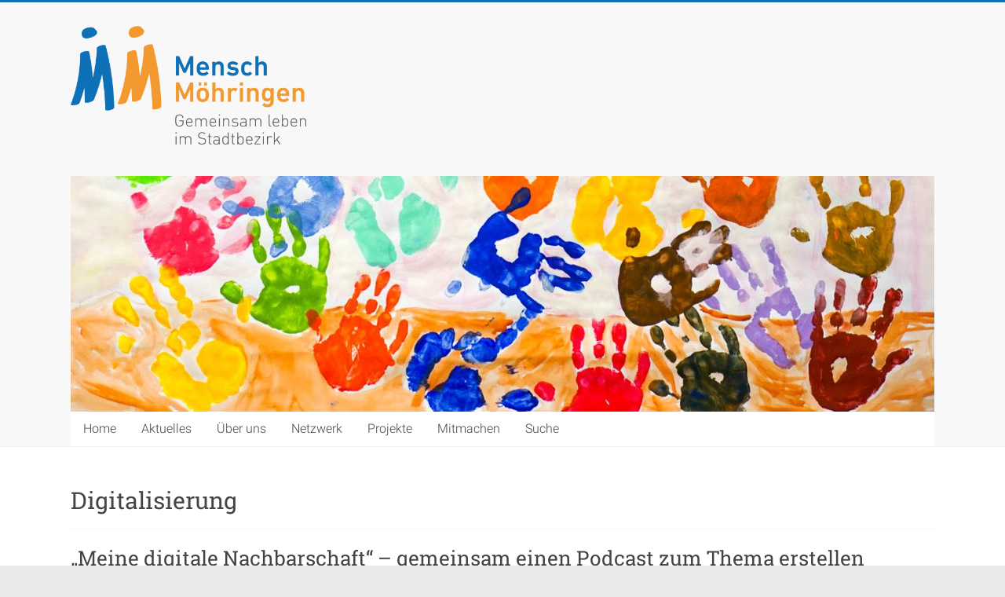

--- FILE ---
content_type: text/html; charset=UTF-8
request_url: https://mensch-moehringen.de/tag/digitalisierung/
body_size: 7955
content:
<!DOCTYPE html>
<html lang="de">
<head>
<meta charset="UTF-8" />
<meta name="viewport" content="width=device-width, initial-scale=1">
<link rel="profile" href="https://gmpg.org/xfn/11" />
<title>Digitalisierung &#8211; Mensch Möhringen</title>
<meta name='robots' content='max-image-preview:large' />
<style>img:is([sizes="auto" i], [sizes^="auto," i]) { contain-intrinsic-size: 3000px 1500px }</style>
<link rel="alternate" type="application/rss+xml" title="Mensch Möhringen &raquo; Feed" href="https://mensch-moehringen.de/feed/" />
<link rel="alternate" type="application/rss+xml" title="Mensch Möhringen &raquo; Kommentar-Feed" href="https://mensch-moehringen.de/comments/feed/" />
<link rel="alternate" type="application/rss+xml" title="Mensch Möhringen &raquo; Digitalisierung Schlagwort-Feed" href="https://mensch-moehringen.de/tag/digitalisierung/feed/" />
<!-- <link rel='stylesheet' id='wp-block-library-css' href='https://mensch-moehringen.de/wp-includes/css/dist/block-library/style.min.css?ver=6.8.3' type='text/css' media='all' /> -->
<link rel="stylesheet" type="text/css" href="//mensch-moehringen.de/wp-content/cache/wpfc-minified/kll82wq6/5ukzt.css" media="all"/>
<style id='wp-block-library-theme-inline-css' type='text/css'>
.wp-block-audio :where(figcaption){color:#555;font-size:13px;text-align:center}.is-dark-theme .wp-block-audio :where(figcaption){color:#ffffffa6}.wp-block-audio{margin:0 0 1em}.wp-block-code{border:1px solid #ccc;border-radius:4px;font-family:Menlo,Consolas,monaco,monospace;padding:.8em 1em}.wp-block-embed :where(figcaption){color:#555;font-size:13px;text-align:center}.is-dark-theme .wp-block-embed :where(figcaption){color:#ffffffa6}.wp-block-embed{margin:0 0 1em}.blocks-gallery-caption{color:#555;font-size:13px;text-align:center}.is-dark-theme .blocks-gallery-caption{color:#ffffffa6}:root :where(.wp-block-image figcaption){color:#555;font-size:13px;text-align:center}.is-dark-theme :root :where(.wp-block-image figcaption){color:#ffffffa6}.wp-block-image{margin:0 0 1em}.wp-block-pullquote{border-bottom:4px solid;border-top:4px solid;color:currentColor;margin-bottom:1.75em}.wp-block-pullquote cite,.wp-block-pullquote footer,.wp-block-pullquote__citation{color:currentColor;font-size:.8125em;font-style:normal;text-transform:uppercase}.wp-block-quote{border-left:.25em solid;margin:0 0 1.75em;padding-left:1em}.wp-block-quote cite,.wp-block-quote footer{color:currentColor;font-size:.8125em;font-style:normal;position:relative}.wp-block-quote:where(.has-text-align-right){border-left:none;border-right:.25em solid;padding-left:0;padding-right:1em}.wp-block-quote:where(.has-text-align-center){border:none;padding-left:0}.wp-block-quote.is-large,.wp-block-quote.is-style-large,.wp-block-quote:where(.is-style-plain){border:none}.wp-block-search .wp-block-search__label{font-weight:700}.wp-block-search__button{border:1px solid #ccc;padding:.375em .625em}:where(.wp-block-group.has-background){padding:1.25em 2.375em}.wp-block-separator.has-css-opacity{opacity:.4}.wp-block-separator{border:none;border-bottom:2px solid;margin-left:auto;margin-right:auto}.wp-block-separator.has-alpha-channel-opacity{opacity:1}.wp-block-separator:not(.is-style-wide):not(.is-style-dots){width:100px}.wp-block-separator.has-background:not(.is-style-dots){border-bottom:none;height:1px}.wp-block-separator.has-background:not(.is-style-wide):not(.is-style-dots){height:2px}.wp-block-table{margin:0 0 1em}.wp-block-table td,.wp-block-table th{word-break:normal}.wp-block-table :where(figcaption){color:#555;font-size:13px;text-align:center}.is-dark-theme .wp-block-table :where(figcaption){color:#ffffffa6}.wp-block-video :where(figcaption){color:#555;font-size:13px;text-align:center}.is-dark-theme .wp-block-video :where(figcaption){color:#ffffffa6}.wp-block-video{margin:0 0 1em}:root :where(.wp-block-template-part.has-background){margin-bottom:0;margin-top:0;padding:1.25em 2.375em}
</style>
<style id='classic-theme-styles-inline-css' type='text/css'>
/*! This file is auto-generated */
.wp-block-button__link{color:#fff;background-color:#32373c;border-radius:9999px;box-shadow:none;text-decoration:none;padding:calc(.667em + 2px) calc(1.333em + 2px);font-size:1.125em}.wp-block-file__button{background:#32373c;color:#fff;text-decoration:none}
</style>
<style id='global-styles-inline-css' type='text/css'>
:root{--wp--preset--aspect-ratio--square: 1;--wp--preset--aspect-ratio--4-3: 4/3;--wp--preset--aspect-ratio--3-4: 3/4;--wp--preset--aspect-ratio--3-2: 3/2;--wp--preset--aspect-ratio--2-3: 2/3;--wp--preset--aspect-ratio--16-9: 16/9;--wp--preset--aspect-ratio--9-16: 9/16;--wp--preset--color--black: #000000;--wp--preset--color--cyan-bluish-gray: #abb8c3;--wp--preset--color--white: #ffffff;--wp--preset--color--pale-pink: #f78da7;--wp--preset--color--vivid-red: #cf2e2e;--wp--preset--color--luminous-vivid-orange: #ff6900;--wp--preset--color--luminous-vivid-amber: #fcb900;--wp--preset--color--light-green-cyan: #7bdcb5;--wp--preset--color--vivid-green-cyan: #00d084;--wp--preset--color--pale-cyan-blue: #8ed1fc;--wp--preset--color--vivid-cyan-blue: #0693e3;--wp--preset--color--vivid-purple: #9b51e0;--wp--preset--gradient--vivid-cyan-blue-to-vivid-purple: linear-gradient(135deg,rgba(6,147,227,1) 0%,rgb(155,81,224) 100%);--wp--preset--gradient--light-green-cyan-to-vivid-green-cyan: linear-gradient(135deg,rgb(122,220,180) 0%,rgb(0,208,130) 100%);--wp--preset--gradient--luminous-vivid-amber-to-luminous-vivid-orange: linear-gradient(135deg,rgba(252,185,0,1) 0%,rgba(255,105,0,1) 100%);--wp--preset--gradient--luminous-vivid-orange-to-vivid-red: linear-gradient(135deg,rgba(255,105,0,1) 0%,rgb(207,46,46) 100%);--wp--preset--gradient--very-light-gray-to-cyan-bluish-gray: linear-gradient(135deg,rgb(238,238,238) 0%,rgb(169,184,195) 100%);--wp--preset--gradient--cool-to-warm-spectrum: linear-gradient(135deg,rgb(74,234,220) 0%,rgb(151,120,209) 20%,rgb(207,42,186) 40%,rgb(238,44,130) 60%,rgb(251,105,98) 80%,rgb(254,248,76) 100%);--wp--preset--gradient--blush-light-purple: linear-gradient(135deg,rgb(255,206,236) 0%,rgb(152,150,240) 100%);--wp--preset--gradient--blush-bordeaux: linear-gradient(135deg,rgb(254,205,165) 0%,rgb(254,45,45) 50%,rgb(107,0,62) 100%);--wp--preset--gradient--luminous-dusk: linear-gradient(135deg,rgb(255,203,112) 0%,rgb(199,81,192) 50%,rgb(65,88,208) 100%);--wp--preset--gradient--pale-ocean: linear-gradient(135deg,rgb(255,245,203) 0%,rgb(182,227,212) 50%,rgb(51,167,181) 100%);--wp--preset--gradient--electric-grass: linear-gradient(135deg,rgb(202,248,128) 0%,rgb(113,206,126) 100%);--wp--preset--gradient--midnight: linear-gradient(135deg,rgb(2,3,129) 0%,rgb(40,116,252) 100%);--wp--preset--font-size--small: 13px;--wp--preset--font-size--medium: 20px;--wp--preset--font-size--large: 36px;--wp--preset--font-size--x-large: 42px;--wp--preset--spacing--20: 0.44rem;--wp--preset--spacing--30: 0.67rem;--wp--preset--spacing--40: 1rem;--wp--preset--spacing--50: 1.5rem;--wp--preset--spacing--60: 2.25rem;--wp--preset--spacing--70: 3.38rem;--wp--preset--spacing--80: 5.06rem;--wp--preset--shadow--natural: 6px 6px 9px rgba(0, 0, 0, 0.2);--wp--preset--shadow--deep: 12px 12px 50px rgba(0, 0, 0, 0.4);--wp--preset--shadow--sharp: 6px 6px 0px rgba(0, 0, 0, 0.2);--wp--preset--shadow--outlined: 6px 6px 0px -3px rgba(255, 255, 255, 1), 6px 6px rgba(0, 0, 0, 1);--wp--preset--shadow--crisp: 6px 6px 0px rgba(0, 0, 0, 1);}:where(.is-layout-flex){gap: 0.5em;}:where(.is-layout-grid){gap: 0.5em;}body .is-layout-flex{display: flex;}.is-layout-flex{flex-wrap: wrap;align-items: center;}.is-layout-flex > :is(*, div){margin: 0;}body .is-layout-grid{display: grid;}.is-layout-grid > :is(*, div){margin: 0;}:where(.wp-block-columns.is-layout-flex){gap: 2em;}:where(.wp-block-columns.is-layout-grid){gap: 2em;}:where(.wp-block-post-template.is-layout-flex){gap: 1.25em;}:where(.wp-block-post-template.is-layout-grid){gap: 1.25em;}.has-black-color{color: var(--wp--preset--color--black) !important;}.has-cyan-bluish-gray-color{color: var(--wp--preset--color--cyan-bluish-gray) !important;}.has-white-color{color: var(--wp--preset--color--white) !important;}.has-pale-pink-color{color: var(--wp--preset--color--pale-pink) !important;}.has-vivid-red-color{color: var(--wp--preset--color--vivid-red) !important;}.has-luminous-vivid-orange-color{color: var(--wp--preset--color--luminous-vivid-orange) !important;}.has-luminous-vivid-amber-color{color: var(--wp--preset--color--luminous-vivid-amber) !important;}.has-light-green-cyan-color{color: var(--wp--preset--color--light-green-cyan) !important;}.has-vivid-green-cyan-color{color: var(--wp--preset--color--vivid-green-cyan) !important;}.has-pale-cyan-blue-color{color: var(--wp--preset--color--pale-cyan-blue) !important;}.has-vivid-cyan-blue-color{color: var(--wp--preset--color--vivid-cyan-blue) !important;}.has-vivid-purple-color{color: var(--wp--preset--color--vivid-purple) !important;}.has-black-background-color{background-color: var(--wp--preset--color--black) !important;}.has-cyan-bluish-gray-background-color{background-color: var(--wp--preset--color--cyan-bluish-gray) !important;}.has-white-background-color{background-color: var(--wp--preset--color--white) !important;}.has-pale-pink-background-color{background-color: var(--wp--preset--color--pale-pink) !important;}.has-vivid-red-background-color{background-color: var(--wp--preset--color--vivid-red) !important;}.has-luminous-vivid-orange-background-color{background-color: var(--wp--preset--color--luminous-vivid-orange) !important;}.has-luminous-vivid-amber-background-color{background-color: var(--wp--preset--color--luminous-vivid-amber) !important;}.has-light-green-cyan-background-color{background-color: var(--wp--preset--color--light-green-cyan) !important;}.has-vivid-green-cyan-background-color{background-color: var(--wp--preset--color--vivid-green-cyan) !important;}.has-pale-cyan-blue-background-color{background-color: var(--wp--preset--color--pale-cyan-blue) !important;}.has-vivid-cyan-blue-background-color{background-color: var(--wp--preset--color--vivid-cyan-blue) !important;}.has-vivid-purple-background-color{background-color: var(--wp--preset--color--vivid-purple) !important;}.has-black-border-color{border-color: var(--wp--preset--color--black) !important;}.has-cyan-bluish-gray-border-color{border-color: var(--wp--preset--color--cyan-bluish-gray) !important;}.has-white-border-color{border-color: var(--wp--preset--color--white) !important;}.has-pale-pink-border-color{border-color: var(--wp--preset--color--pale-pink) !important;}.has-vivid-red-border-color{border-color: var(--wp--preset--color--vivid-red) !important;}.has-luminous-vivid-orange-border-color{border-color: var(--wp--preset--color--luminous-vivid-orange) !important;}.has-luminous-vivid-amber-border-color{border-color: var(--wp--preset--color--luminous-vivid-amber) !important;}.has-light-green-cyan-border-color{border-color: var(--wp--preset--color--light-green-cyan) !important;}.has-vivid-green-cyan-border-color{border-color: var(--wp--preset--color--vivid-green-cyan) !important;}.has-pale-cyan-blue-border-color{border-color: var(--wp--preset--color--pale-cyan-blue) !important;}.has-vivid-cyan-blue-border-color{border-color: var(--wp--preset--color--vivid-cyan-blue) !important;}.has-vivid-purple-border-color{border-color: var(--wp--preset--color--vivid-purple) !important;}.has-vivid-cyan-blue-to-vivid-purple-gradient-background{background: var(--wp--preset--gradient--vivid-cyan-blue-to-vivid-purple) !important;}.has-light-green-cyan-to-vivid-green-cyan-gradient-background{background: var(--wp--preset--gradient--light-green-cyan-to-vivid-green-cyan) !important;}.has-luminous-vivid-amber-to-luminous-vivid-orange-gradient-background{background: var(--wp--preset--gradient--luminous-vivid-amber-to-luminous-vivid-orange) !important;}.has-luminous-vivid-orange-to-vivid-red-gradient-background{background: var(--wp--preset--gradient--luminous-vivid-orange-to-vivid-red) !important;}.has-very-light-gray-to-cyan-bluish-gray-gradient-background{background: var(--wp--preset--gradient--very-light-gray-to-cyan-bluish-gray) !important;}.has-cool-to-warm-spectrum-gradient-background{background: var(--wp--preset--gradient--cool-to-warm-spectrum) !important;}.has-blush-light-purple-gradient-background{background: var(--wp--preset--gradient--blush-light-purple) !important;}.has-blush-bordeaux-gradient-background{background: var(--wp--preset--gradient--blush-bordeaux) !important;}.has-luminous-dusk-gradient-background{background: var(--wp--preset--gradient--luminous-dusk) !important;}.has-pale-ocean-gradient-background{background: var(--wp--preset--gradient--pale-ocean) !important;}.has-electric-grass-gradient-background{background: var(--wp--preset--gradient--electric-grass) !important;}.has-midnight-gradient-background{background: var(--wp--preset--gradient--midnight) !important;}.has-small-font-size{font-size: var(--wp--preset--font-size--small) !important;}.has-medium-font-size{font-size: var(--wp--preset--font-size--medium) !important;}.has-large-font-size{font-size: var(--wp--preset--font-size--large) !important;}.has-x-large-font-size{font-size: var(--wp--preset--font-size--x-large) !important;}
:where(.wp-block-post-template.is-layout-flex){gap: 1.25em;}:where(.wp-block-post-template.is-layout-grid){gap: 1.25em;}
:where(.wp-block-columns.is-layout-flex){gap: 2em;}:where(.wp-block-columns.is-layout-grid){gap: 2em;}
:root :where(.wp-block-pullquote){font-size: 1.5em;line-height: 1.6;}
</style>
<!-- <link rel='stylesheet' id='accelerate_style-css' href='https://mensch-moehringen.de/wp-content/themes/accelerate/style.css?ver=6.8.3' type='text/css' media='all' /> -->
<!-- <link rel='stylesheet' id='accelerate_child_style-css' href='https://mensch-moehringen.de/wp-content/themes/accelerate-child/style.css?ver=1.0' type='text/css' media='all' /> -->
<!-- <link rel='stylesheet' id='accelerate_googlefonts-css' href='//mensch-moehringen.de/wp-content/uploads/sgf-css/font-efcda47b13a0c80b6ddadf3d52e3d158.css' type='text/css' media='all' /> -->
<!-- <link rel='stylesheet' id='font-awesome-4-css' href='https://mensch-moehringen.de/wp-content/themes/accelerate/fontawesome/css/v4-shims.min.css?ver=4.7.0' type='text/css' media='all' /> -->
<!-- <link rel='stylesheet' id='font-awesome-all-css' href='https://mensch-moehringen.de/wp-content/themes/accelerate/fontawesome/css/all.min.css?ver=6.7.2' type='text/css' media='all' /> -->
<!-- <link rel='stylesheet' id='font-awesome-solid-css' href='https://mensch-moehringen.de/wp-content/themes/accelerate/fontawesome/css/solid.min.css?ver=6.7.2' type='text/css' media='all' /> -->
<!-- <link rel='stylesheet' id='font-awesome-regular-css' href='https://mensch-moehringen.de/wp-content/themes/accelerate/fontawesome/css/regular.min.css?ver=6.7.2' type='text/css' media='all' /> -->
<!-- <link rel='stylesheet' id='font-awesome-brands-css' href='https://mensch-moehringen.de/wp-content/themes/accelerate/fontawesome/css/brands.min.css?ver=6.7.2' type='text/css' media='all' /> -->
<link rel="stylesheet" type="text/css" href="//mensch-moehringen.de/wp-content/cache/wpfc-minified/31hz3xaz/4lic8.css" media="all"/>
<script src='//mensch-moehringen.de/wp-content/cache/wpfc-minified/dsz2rgy2/5ukzt.js' type="text/javascript"></script>
<!-- <script type="text/javascript" src="https://mensch-moehringen.de/wp-includes/js/jquery/jquery.min.js?ver=3.7.1" id="jquery-core-js"></script> -->
<!-- <script type="text/javascript" src="https://mensch-moehringen.de/wp-includes/js/jquery/jquery-migrate.min.js?ver=3.4.1" id="jquery-migrate-js"></script> -->
<!-- <script type="text/javascript" src="https://mensch-moehringen.de/wp-content/themes/accelerate/js/accelerate-custom.js?ver=6.8.3" id="accelerate-custom-js"></script> -->
<!--[if lte IE 8]>
<script type="text/javascript" src="https://mensch-moehringen.de/wp-content/themes/accelerate/js/html5shiv.js?ver=3.7.3" id="html5shiv-js"></script>
<![endif]-->
<link rel="https://api.w.org/" href="https://mensch-moehringen.de/wp-json/" /><link rel="alternate" title="JSON" type="application/json" href="https://mensch-moehringen.de/wp-json/wp/v2/tags/45" /><link rel="EditURI" type="application/rsd+xml" title="RSD" href="https://mensch-moehringen.de/xmlrpc.php?rsd" />
<meta name="generator" content="WordPress 6.8.3" />
<style type="text/css">.recentcomments a{display:inline !important;padding:0 !important;margin:0 !important;}</style><link rel="icon" href="https://mensch-moehringen.de/wp-content/uploads/2020/03/cropped-icon-32x32.png" sizes="32x32" />
<link rel="icon" href="https://mensch-moehringen.de/wp-content/uploads/2020/03/cropped-icon-192x192.png" sizes="192x192" />
<link rel="apple-touch-icon" href="https://mensch-moehringen.de/wp-content/uploads/2020/03/cropped-icon-180x180.png" />
<meta name="msapplication-TileImage" content="https://mensch-moehringen.de/wp-content/uploads/2020/03/cropped-icon-270x270.png" />
<style type="text/css"> .accelerate-button,blockquote,button,input[type=button],input[type=reset],input[type=submit]{background-color:#0e71b8}a{color:#0e71b8}#page{border-top:3px solid #0e71b8}#site-title a:hover{color:#0e71b8}#search-form span,.main-navigation a:hover,.main-navigation ul li ul li a:hover,.main-navigation ul li ul li:hover>a,.main-navigation ul li.current-menu-ancestor a,.main-navigation ul li.current-menu-item a,.main-navigation ul li.current-menu-item ul li a:hover,.main-navigation ul li.current_page_ancestor a,.main-navigation ul li.current_page_item a,.main-navigation ul li:hover>a,.main-small-navigation li:hover > a{background-color:#0e71b8}.site-header .menu-toggle:before{color:#0e71b8}.main-small-navigation li:hover{background-color:#0e71b8}.main-small-navigation ul>.current-menu-item,.main-small-navigation ul>.current_page_item{background:#0e71b8}.footer-menu a:hover,.footer-menu ul li.current-menu-ancestor a,.footer-menu ul li.current-menu-item a,.footer-menu ul li.current_page_ancestor a,.footer-menu ul li.current_page_item a,.footer-menu ul li:hover>a{color:#0e71b8}#featured-slider .slider-read-more-button,.slider-title-head .entry-title a{background-color:#0e71b8}a.slide-prev,a.slide-next,.slider-title-head .entry-title a{background-color:#0e71b8}#controllers a.active,#controllers a:hover{background-color:#0e71b8;color:#0e71b8}.format-link .entry-content a{background-color:#0e71b8}#secondary .widget_featured_single_post h3.widget-title a:hover,.widget_image_service_block .entry-title a:hover{color:#0e71b8}.pagination span{background-color:#0e71b8}.pagination a span:hover{color:#0e71b8;border-color:#0e71b8}#content .comments-area a.comment-edit-link:hover,#content .comments-area a.comment-permalink:hover,#content .comments-area article header cite a:hover,.comments-area .comment-author-link a:hover{color:#0e71b8}.comments-area .comment-author-link span{background-color:#0e71b8}#wp-calendar #today,.comment .comment-reply-link:hover,.nav-next a,.nav-previous a{color:#0e71b8}.widget-title span{border-bottom:2px solid #0e71b8}#secondary h3 span:before,.footer-widgets-area h3 span:before{color:#0e71b8}#secondary .accelerate_tagcloud_widget a:hover,.footer-widgets-area .accelerate_tagcloud_widget a:hover{background-color:#0e71b8}.footer-widgets-area a:hover{color:#0e71b8}.footer-socket-wrapper{border-top:3px solid #0e71b8}.footer-socket-wrapper .copyright a:hover{color:#0e71b8}a#scroll-up{background-color:#0e71b8}.entry-meta .byline i,.entry-meta .cat-links i,.entry-meta a,.post .entry-title a:hover{color:#0e71b8}.entry-meta .post-format i{background-color:#0e71b8}.entry-meta .comments-link a:hover,.entry-meta .edit-link a:hover,.entry-meta .posted-on a:hover,.main-navigation li.menu-item-has-children:hover,.entry-meta .tag-links a:hover{color:#0e71b8}.more-link span,.read-more{background-color:#0e71b8}.woocommerce #respond input#submit, .woocommerce a.button, .woocommerce button.button, .woocommerce input.button, .woocommerce #respond input#submit.alt, .woocommerce a.button.alt, .woocommerce button.button.alt, .woocommerce input.button.alt,.woocommerce span.onsale {background-color: #0e71b8;}.woocommerce ul.products li.product .price .amount,.entry-summary .price .amount,.woocommerce .woocommerce-message::before{color: #0e71b8;},.woocommerce .woocommerce-message { border-top-color: #0e71b8;}</style>
<style type="text/css" id="wp-custom-css">
#header-logo-image img {
margin-bottom: 0px;
height: auto;
width: 300px;;
}
div#panel-8-0-0-0, div#panel-8-0-0-1, div#panel-8-0-1-0, div#panel-8-0-1-1, div#panel-8-0-2-0, div#panel-8-0-2-1 { margin: 0px !important; padding: 0px !important; background-color: #0E70B7; color: #fff; max-width: 354px !important; }
div#panel-8-0-0-1 a, div#panel-8-0-1-1 a, div#panel-8-0-2-1 a { background-color: #0E70B7; color: #fff; font-weight: bold; }
small { font-size: 12px; }		</style>
</head>
<body class="archive tag tag-digitalisierung tag-45 wp-custom-logo wp-embed-responsive wp-theme-accelerate wp-child-theme-accelerate-child no-sidebar-full-width better-responsive-menu wide">
<div id="page" class="hfeed site">
<a class="skip-link screen-reader-text" href="#main">Zum Inhalt springen</a>
<header id="masthead" class="site-header clearfix">
<div id="header-text-nav-container" class="clearfix">
<div class="inner-wrap">
<div id="header-text-nav-wrap" class="clearfix">
<div id="header-left-section">
<div id="header-logo-image">
<a href="https://mensch-moehringen.de/" class="custom-logo-link" rel="home"><img width="1024" height="514" src="https://mensch-moehringen.de/wp-content/uploads/2020/01/logo.png" class="custom-logo" alt="Mensch Möhringen - Gemeinsam leben im Stadtbezirk" decoding="async" fetchpriority="high" srcset="https://mensch-moehringen.de/wp-content/uploads/2020/01/logo.png 1024w, https://mensch-moehringen.de/wp-content/uploads/2020/01/logo-300x151.png 300w, https://mensch-moehringen.de/wp-content/uploads/2020/01/logo-768x386.png 768w" sizes="(max-width: 1024px) 100vw, 1024px" /></a>							</div><!-- #header-logo-image -->
<div id="header-text" class="screen-reader-text">
<h3 id="site-title">
<a href="https://mensch-moehringen.de/" title="Mensch Möhringen" rel="home">Mensch Möhringen</a>
</h3>
<p id="site-description">Gemeinsam leben im Stadtbezirk</p>
</div><!-- #header-text -->
</div><!-- #header-left-section -->
<div id="header-right-section">
</div><!-- #header-right-section -->
</div><!-- #header-text-nav-wrap -->
</div><!-- .inner-wrap -->
<div id="wp-custom-header" class="wp-custom-header"><div class="header-image-wrap"><div class="inner-wrap"><img src="https://mensch-moehringen.de/wp-content/uploads/2020/02/cropped-Haende-Headerbild-1100x300-1.jpg" class="header-image" width="1100" height="300" alt="Mensch Möhringen"></div></div></div>
<nav id="site-navigation" class="main-navigation inner-wrap clearfix" role="navigation">
<h3 class="menu-toggle">Menü</h3>
<div class="menu-hauptmenue-container"><ul id="menu-hauptmenue" class="menu"><li id="menu-item-26" class="menu-item menu-item-type-post_type menu-item-object-page menu-item-home menu-item-26"><a href="https://mensch-moehringen.de/">Home</a></li>
<li id="menu-item-25" class="menu-item menu-item-type-post_type menu-item-object-page current_page_parent menu-item-25"><a href="https://mensch-moehringen.de/aktuelles/">Aktuelles</a></li>
<li id="menu-item-28" class="menu-item menu-item-type-post_type menu-item-object-page menu-item-28"><a href="https://mensch-moehringen.de/ueber-uns/">Über uns</a></li>
<li id="menu-item-31" class="menu-item menu-item-type-post_type menu-item-object-page menu-item-31"><a href="https://mensch-moehringen.de/netzwerk/">Netzwerk</a></li>
<li id="menu-item-34" class="menu-item menu-item-type-post_type menu-item-object-page menu-item-34"><a href="https://mensch-moehringen.de/projekte/">Projekte</a></li>
<li id="menu-item-37" class="menu-item menu-item-type-post_type menu-item-object-page menu-item-37"><a href="https://mensch-moehringen.de/mitmachen/">Mitmachen</a></li>
<li id="menu-item-82" class="menu-item menu-item-type-post_type menu-item-object-page menu-item-82"><a href="https://mensch-moehringen.de/suche/">Suche</a></li>
</ul></div>			</nav>
</div><!-- #header-text-nav-container -->
</header>
<div id="main" class="clearfix">
<div class="inner-wrap clearfix">
<div id="primary">
<div id="content" class="clearfix">
<header class="page-header">
<h1 class="page-title">
Digitalisierung					</h1>
</header><!-- .page-header -->
<article id="post-386" class="post-386 post type-post status-publish format-standard hentry category-digitalisierung category-ressourcen-wissenstransfer category-senioren category-termin tag-digitalisierung tag-nachbarschaft tag-podcast tag-stuttgart-fasanenhof">
<header class="entry-header">
<h2 class="entry-title">
<a href="https://mensch-moehringen.de/meine-digitale-nachbarschaft-gemeinsam-einen-podcast-zum-thema-erstellen/" title="&#8222;Meine digitale Nachbarschaft&#8220; &#8211; gemeinsam einen Podcast zum Thema erstellen">&#8222;Meine digitale Nachbarschaft&#8220; &#8211; gemeinsam einen Podcast zum Thema erstellen</a>
</h2>
</header>
<div class="entry-meta">		<span class="byline"><span class="author vcard"><i class="fa fa-user"></i><a class="url fn n" href="https://mensch-moehringen.de/author/br/" title="Brigitte Reiser">Brigitte Reiser</a></span></span>
<span class="cat-links"><i class="fa fa-folder-open"></i><a href="https://mensch-moehringen.de/category/digitalisierung/" rel="category tag">Digitalisierung</a>, <a href="https://mensch-moehringen.de/category/ressourcen-wissenstransfer/" rel="category tag">Ressourcen-Wissenstransfer</a>, <a href="https://mensch-moehringen.de/category/senioren/" rel="category tag">Senioren</a>, <a href="https://mensch-moehringen.de/category/termin/" rel="category tag">Termin</a></span>
<span class="sep"><span class="post-format"><i class="fa "></i></span></span>
<span class="posted-on"><a href="https://mensch-moehringen.de/meine-digitale-nachbarschaft-gemeinsam-einen-podcast-zum-thema-erstellen/" title="13:27" rel="bookmark"><i class="fa fa-calendar-o"></i> <time class="entry-date published" datetime="2021-12-07T13:27:37+01:00">7. Dezember 2021</time><time class="updated" datetime="2022-01-14T11:27:12+01:00">14. Januar 2022</time></a></span><span class="tag-links"><i class="fa fa-tags"></i><a href="https://mensch-moehringen.de/tag/digitalisierung/" rel="tag">Digitalisierung</a>, <a href="https://mensch-moehringen.de/tag/nachbarschaft/" rel="tag">Nachbarschaft</a>, <a href="https://mensch-moehringen.de/tag/podcast/" rel="tag">Podcast</a>, <a href="https://mensch-moehringen.de/tag/stuttgart-fasanenhof/" rel="tag">Stuttgart-Fasanenhof</a></span>			<span class="comments-link"><a href="https://mensch-moehringen.de/meine-digitale-nachbarschaft-gemeinsam-einen-podcast-zum-thema-erstellen/#respond"><i class="fa fa-comment"></i> 0 Kommentare</a></span>
</div>
<div class="entry-content clearfix">
<p>Immer mittwochs am 02.03, 09.03. und 23.03.2022 sind digitale Einsteiger:innen (50plus) zu einem Workshop in das Wohncafé Europaplatz, Europaplatz 30, in Möhringen-Fasanenhof eingeladen. Gemeinsam soll besprochen werden: Welche Form der Digitalisierung stärkt unser Quartier und unsere Gesellschaft? Welche guten digitalen Erfahrungen gibt es, welche Wünsche sind noch offen? Gemeinsam wird ein Podcast erstellt (ein Audiobeitrag), der zur öffentlichen Debatte einlädt.</p>
<p>Der Workshop ist ein Projekt des Vereins Integrative Wohnformen, zusammen mit der Landeszentrale für politische Bildung und der Fachstelle Digitale Teilhabe im Alter/Stadt Stuttgart. Für mehr Infos bitte auf das Bild klicken:</p>
<p><a href="https://mensch-moehringen.de/wp-content/uploads/2021/12/Podcast.jpg"><img decoding="async" class="alignleft size-medium wp-image-393" src="https://mensch-moehringen.de/wp-content/uploads/2021/12/Podcast-212x300.jpg" alt="" width="212" height="300" srcset="https://mensch-moehringen.de/wp-content/uploads/2021/12/Podcast-212x300.jpg 212w, https://mensch-moehringen.de/wp-content/uploads/2021/12/Podcast.jpg 711w" sizes="(max-width: 212px) 100vw, 212px" /></a></p>
</div>
</article>
<article id="post-280" class="post-280 post type-post status-publish format-standard hentry category-digitalisierung category-ressourcen-wissenstransfer category-senioren tag-digitalisierung tag-senioren tag-teilhabe">
<header class="entry-header">
<h2 class="entry-title">
<a href="https://mensch-moehringen.de/digitale-teilhabe-aelterer-menschen-im-sozialraum/" title="Digitale Teilhabe älterer Menschen im Sozialraum">Digitale Teilhabe älterer Menschen im Sozialraum</a>
</h2>
</header>
<div class="entry-meta">		<span class="byline"><span class="author vcard"><i class="fa fa-user"></i><a class="url fn n" href="https://mensch-moehringen.de/author/br/" title="Brigitte Reiser">Brigitte Reiser</a></span></span>
<span class="cat-links"><i class="fa fa-folder-open"></i><a href="https://mensch-moehringen.de/category/digitalisierung/" rel="category tag">Digitalisierung</a>, <a href="https://mensch-moehringen.de/category/ressourcen-wissenstransfer/" rel="category tag">Ressourcen-Wissenstransfer</a>, <a href="https://mensch-moehringen.de/category/senioren/" rel="category tag">Senioren</a></span>
<span class="sep"><span class="post-format"><i class="fa "></i></span></span>
<span class="posted-on"><a href="https://mensch-moehringen.de/digitale-teilhabe-aelterer-menschen-im-sozialraum/" title="16:32" rel="bookmark"><i class="fa fa-calendar-o"></i> <time class="entry-date published" datetime="2020-11-15T16:32:59+01:00">15. November 2020</time></a></span><span class="tag-links"><i class="fa fa-tags"></i><a href="https://mensch-moehringen.de/tag/digitalisierung/" rel="tag">Digitalisierung</a>, <a href="https://mensch-moehringen.de/tag/senioren/" rel="tag">Senioren</a>, <a href="https://mensch-moehringen.de/tag/teilhabe/" rel="tag">Teilhabe</a></span>			<span class="comments-link"><a href="https://mensch-moehringen.de/digitale-teilhabe-aelterer-menschen-im-sozialraum/#respond"><i class="fa fa-comment"></i> 0 Kommentare</a></span>
</div>
<div class="entry-content clearfix">
<div id="c859618" class="content-element">
<p>Einen digitalen Strategieworkshop für zivilgesellschaftliche Initiativen veranstaltet vom Dienstag, den 17.11.2020 bis Donnerstag, den 19.11.2020 die Universität Ulm. Im Mittelpunkt der Online-Qualifizierung steht die „Digitale Teilhabe älterer Menschen“ und mögliche Strategien und Aktivitäten von zivilgesellschaftlichen Initiativen zur Stärkung dieser Beteiligungsform für Ältere.</p>
<p>Teilhabe wird unter dem Aspekt der Digitalisierung beleuchtet: <em>Wie verschiebt sich Teilhabe durch Digitalisierung? Wie kann Digitalisierung zur Teilhabe beitragen? Wie erleben die Menschen selbst Teilhabe?</em> Vor diesem Hintergrund werden die Erkenntnisse, zentralen Aussagen und Empfehlungen des jüngst erschienenen Achten Altersbericht zum Thema Ältere Menschen und Digitalisierung vorgestellt und diskutiert. Vorgestellt werden auch aktuelle Projekte in Baden-Württemberg und darüber hinaus, die zur digitalen Teilhabe älterer Menschen beitragen wollen.</p>
<p>Hier geht es zur Anmeldung<br />
https://www.uni-ulm.de/einrichtungen/zawiw/angebote/neue-medieninternet/anmeldung-online-qualifizierung/</p>
<p>&nbsp;</p>
</div>
</div>
</article>
<article id="post-276" class="post-276 post type-post status-publish format-standard hentry category-digitalisierung category-ressourcen-wissenstransfer tag-digitalisierung tag-ehrenamt tag-online-seminare">
<header class="entry-header">
<h2 class="entry-title">
<a href="https://mensch-moehringen.de/digitale-kompetenzen-fuer-vereine-kostenlose-online-seminare/" title="Digitale Kompetenzen für Vereine &#8211; kostenlose Online-Seminare">Digitale Kompetenzen für Vereine &#8211; kostenlose Online-Seminare</a>
</h2>
</header>
<div class="entry-meta">		<span class="byline"><span class="author vcard"><i class="fa fa-user"></i><a class="url fn n" href="https://mensch-moehringen.de/author/br/" title="Brigitte Reiser">Brigitte Reiser</a></span></span>
<span class="cat-links"><i class="fa fa-folder-open"></i><a href="https://mensch-moehringen.de/category/digitalisierung/" rel="category tag">Digitalisierung</a>, <a href="https://mensch-moehringen.de/category/ressourcen-wissenstransfer/" rel="category tag">Ressourcen-Wissenstransfer</a></span>
<span class="sep"><span class="post-format"><i class="fa "></i></span></span>
<span class="posted-on"><a href="https://mensch-moehringen.de/digitale-kompetenzen-fuer-vereine-kostenlose-online-seminare/" title="16:07" rel="bookmark"><i class="fa fa-calendar-o"></i> <time class="entry-date published" datetime="2020-11-05T16:07:36+01:00">5. November 2020</time></a></span><span class="tag-links"><i class="fa fa-tags"></i><a href="https://mensch-moehringen.de/tag/digitalisierung/" rel="tag">Digitalisierung</a>, <a href="https://mensch-moehringen.de/tag/ehrenamt/" rel="tag">Ehrenamt</a>, <a href="https://mensch-moehringen.de/tag/online-seminare/" rel="tag">Online-Seminare</a></span>			<span class="comments-link"><a href="https://mensch-moehringen.de/digitale-kompetenzen-fuer-vereine-kostenlose-online-seminare/#respond"><i class="fa fa-comment"></i> 0 Kommentare</a></span>
</div>
<div class="entry-content clearfix">
<p>Durch die Deutsche Stiftung für Engagement und Ehrenamt werden  10 kostenlose Online-Seminare beim Haus des Stiftens, München, gefördert, die sich an Ehrenamtliche und Vereine richten, und u.a. folgende Themen behandeln:</p>
<ul>
<li>Tools für die kollaborative Zusammenarbeit</li>
<li>Erste Hilfe Online-Moderation</li>
<li>Agile Methoden für gemeinnützige Organisationen</li>
<li>Sichere Datenverwaltung</li>
<li>Online-Volunteering</li>
</ul>
<p>Mehr Infos und Anmeldung beim <a href="https://www.npo-digitalcamp.org/" target="_blank" rel="noopener noreferrer">Haus des Stiftens</a></p>
</div>
</article>
</div><!-- #content -->
</div><!-- #primary -->

</div><!-- .inner-wrap -->
</div><!-- #main -->	
<footer id="colophon" class="clearfix">	
<div class="footer-socket-wrapper clearfix">
<div class="inner-wrap">
<div class="footer-socket-area">
&copy;
2025                        Generationenhaus Möhringen
<nav class="footer-menu" class="clearfix">
<div class="menu-header-container"><ul id="menu-header" class="menu"><li id="menu-item-22" class="menu-item menu-item-type-post_type menu-item-object-page menu-item-22"><a href="https://mensch-moehringen.de/kontakt/">Kontakt</a></li>
<li id="menu-item-133" class="menu-item menu-item-type-post_type menu-item-object-page menu-item-133"><a href="https://mensch-moehringen.de/datenschutzerklaerung/">Datenschutzerklärung</a></li>
<li id="menu-item-24" class="menu-item menu-item-type-post_type menu-item-object-page menu-item-24"><a href="https://mensch-moehringen.de/impressum/">Impressum</a></li>
</ul></div>		    			</nav>
</div>
</div>
</div>			
</footer>
<a href="#masthead" id="scroll-up"><i class="fa fa-long-arrow-up"></i></a>	
</div><!-- #page -->
<script type="speculationrules">
{"prefetch":[{"source":"document","where":{"and":[{"href_matches":"\/*"},{"not":{"href_matches":["\/wp-*.php","\/wp-admin\/*","\/wp-content\/uploads\/*","\/wp-content\/*","\/wp-content\/plugins\/*","\/wp-content\/themes\/accelerate-child\/*","\/wp-content\/themes\/accelerate\/*","\/*\\?(.+)"]}},{"not":{"selector_matches":"a[rel~=\"nofollow\"]"}},{"not":{"selector_matches":".no-prefetch, .no-prefetch a"}}]},"eagerness":"conservative"}]}
</script>
<script type="text/javascript" src="https://mensch-moehringen.de/wp-content/themes/accelerate/js/navigation.js?ver=6.8.3" id="accelerate-navigation-js"></script>
<script type="text/javascript" src="https://mensch-moehringen.de/wp-content/themes/accelerate/js/skip-link-focus-fix.js?ver=6.8.3" id="accelerate-skip-link-focus-fix-js"></script>
</body>
</html><!-- WP Fastest Cache file was created in 0.424 seconds, on 18. October 2025 @ 10:17 --><!-- via php -->